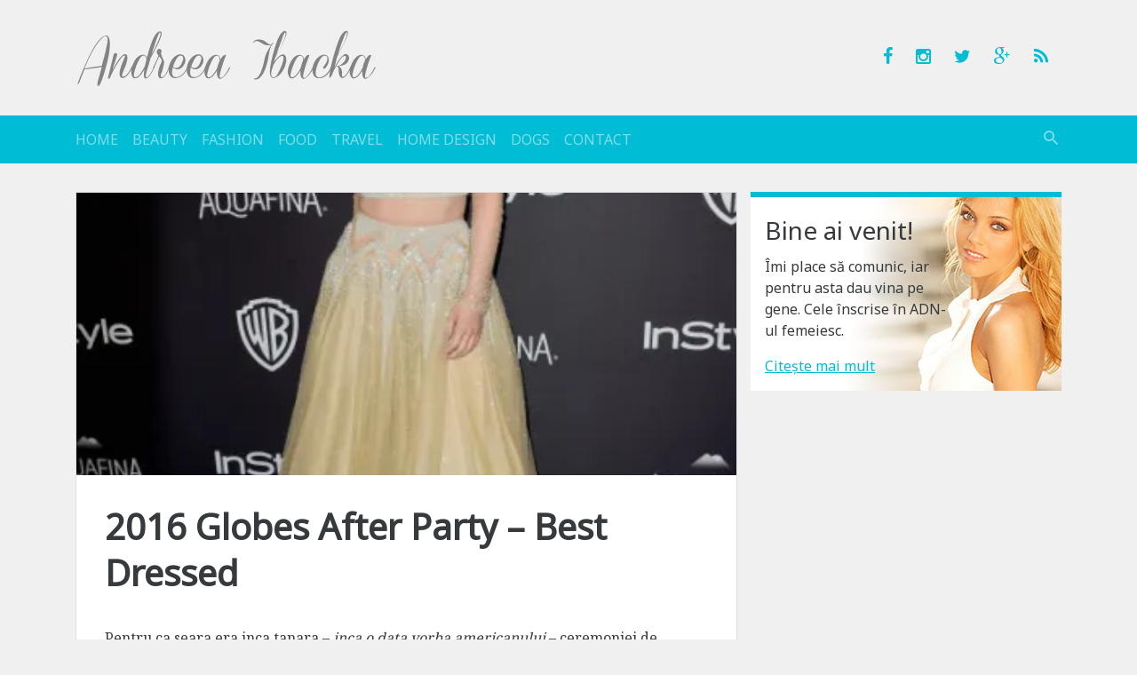

--- FILE ---
content_type: text/html; charset=UTF-8
request_url: https://andreeaibacka.ro/2016-globes-after-party-best-dressed/
body_size: 10891
content:

<!DOCTYPE html>
<html lang="en-US">
<head>
	<meta charset="UTF-8">
	<meta name="viewport" content="width=device-width, initial-scale=1, shrink-to-fit=no, user-scalable=no">
	<meta http-equiv="x-ua-compatible" content="ie=edge">

	<link rel="profile" href="https://gmpg.org/xfn/11">
	<link rel="pingback" href="https://andreeaibacka.ro/xmlrpc.php">
	<title>2016 Globes After Party &#8211; Best Dressed &#8211; Andreea Ibacka</title>
<meta name='robots' content='max-image-preview:large' />
<link rel='dns-prefetch' href='//s.w.org' />
<link rel='dns-prefetch' href='//i0.wp.com' />
<link rel="alternate" type="application/rss+xml" title="Andreea Ibacka &raquo; Feed" href="https://andreeaibacka.ro/feed/" />
<link rel="alternate" type="application/rss+xml" title="Andreea Ibacka &raquo; Comments Feed" href="https://andreeaibacka.ro/comments/feed/" />
<link rel="alternate" type="application/rss+xml" title="Andreea Ibacka &raquo; 2016 Globes After Party &#8211; Best Dressed Comments Feed" href="https://andreeaibacka.ro/2016-globes-after-party-best-dressed/feed/" />
<link rel="stylesheet" href="https://andreeaibacka.ro/?w3tc_minify=a5ff7.css" media="all" />

<style id='wp-block-library-inline-css' type='text/css'>
.has-text-align-justify{text-align:justify;}
</style>
<link rel="stylesheet" href="https://andreeaibacka.ro/?w3tc_minify=d5ca8.css" media="all" />


<style id='global-styles-inline-css' type='text/css'>
body{--wp--preset--color--black: #000000;--wp--preset--color--cyan-bluish-gray: #abb8c3;--wp--preset--color--white: #ffffff;--wp--preset--color--pale-pink: #f78da7;--wp--preset--color--vivid-red: #cf2e2e;--wp--preset--color--luminous-vivid-orange: #ff6900;--wp--preset--color--luminous-vivid-amber: #fcb900;--wp--preset--color--light-green-cyan: #7bdcb5;--wp--preset--color--vivid-green-cyan: #00d084;--wp--preset--color--pale-cyan-blue: #8ed1fc;--wp--preset--color--vivid-cyan-blue: #0693e3;--wp--preset--color--vivid-purple: #9b51e0;--wp--preset--gradient--vivid-cyan-blue-to-vivid-purple: linear-gradient(135deg,rgba(6,147,227,1) 0%,rgb(155,81,224) 100%);--wp--preset--gradient--light-green-cyan-to-vivid-green-cyan: linear-gradient(135deg,rgb(122,220,180) 0%,rgb(0,208,130) 100%);--wp--preset--gradient--luminous-vivid-amber-to-luminous-vivid-orange: linear-gradient(135deg,rgba(252,185,0,1) 0%,rgba(255,105,0,1) 100%);--wp--preset--gradient--luminous-vivid-orange-to-vivid-red: linear-gradient(135deg,rgba(255,105,0,1) 0%,rgb(207,46,46) 100%);--wp--preset--gradient--very-light-gray-to-cyan-bluish-gray: linear-gradient(135deg,rgb(238,238,238) 0%,rgb(169,184,195) 100%);--wp--preset--gradient--cool-to-warm-spectrum: linear-gradient(135deg,rgb(74,234,220) 0%,rgb(151,120,209) 20%,rgb(207,42,186) 40%,rgb(238,44,130) 60%,rgb(251,105,98) 80%,rgb(254,248,76) 100%);--wp--preset--gradient--blush-light-purple: linear-gradient(135deg,rgb(255,206,236) 0%,rgb(152,150,240) 100%);--wp--preset--gradient--blush-bordeaux: linear-gradient(135deg,rgb(254,205,165) 0%,rgb(254,45,45) 50%,rgb(107,0,62) 100%);--wp--preset--gradient--luminous-dusk: linear-gradient(135deg,rgb(255,203,112) 0%,rgb(199,81,192) 50%,rgb(65,88,208) 100%);--wp--preset--gradient--pale-ocean: linear-gradient(135deg,rgb(255,245,203) 0%,rgb(182,227,212) 50%,rgb(51,167,181) 100%);--wp--preset--gradient--electric-grass: linear-gradient(135deg,rgb(202,248,128) 0%,rgb(113,206,126) 100%);--wp--preset--gradient--midnight: linear-gradient(135deg,rgb(2,3,129) 0%,rgb(40,116,252) 100%);--wp--preset--duotone--dark-grayscale: url('#wp-duotone-dark-grayscale');--wp--preset--duotone--grayscale: url('#wp-duotone-grayscale');--wp--preset--duotone--purple-yellow: url('#wp-duotone-purple-yellow');--wp--preset--duotone--blue-red: url('#wp-duotone-blue-red');--wp--preset--duotone--midnight: url('#wp-duotone-midnight');--wp--preset--duotone--magenta-yellow: url('#wp-duotone-magenta-yellow');--wp--preset--duotone--purple-green: url('#wp-duotone-purple-green');--wp--preset--duotone--blue-orange: url('#wp-duotone-blue-orange');--wp--preset--font-size--small: 13px;--wp--preset--font-size--medium: 20px;--wp--preset--font-size--large: 36px;--wp--preset--font-size--x-large: 42px;}.has-black-color{color: var(--wp--preset--color--black) !important;}.has-cyan-bluish-gray-color{color: var(--wp--preset--color--cyan-bluish-gray) !important;}.has-white-color{color: var(--wp--preset--color--white) !important;}.has-pale-pink-color{color: var(--wp--preset--color--pale-pink) !important;}.has-vivid-red-color{color: var(--wp--preset--color--vivid-red) !important;}.has-luminous-vivid-orange-color{color: var(--wp--preset--color--luminous-vivid-orange) !important;}.has-luminous-vivid-amber-color{color: var(--wp--preset--color--luminous-vivid-amber) !important;}.has-light-green-cyan-color{color: var(--wp--preset--color--light-green-cyan) !important;}.has-vivid-green-cyan-color{color: var(--wp--preset--color--vivid-green-cyan) !important;}.has-pale-cyan-blue-color{color: var(--wp--preset--color--pale-cyan-blue) !important;}.has-vivid-cyan-blue-color{color: var(--wp--preset--color--vivid-cyan-blue) !important;}.has-vivid-purple-color{color: var(--wp--preset--color--vivid-purple) !important;}.has-black-background-color{background-color: var(--wp--preset--color--black) !important;}.has-cyan-bluish-gray-background-color{background-color: var(--wp--preset--color--cyan-bluish-gray) !important;}.has-white-background-color{background-color: var(--wp--preset--color--white) !important;}.has-pale-pink-background-color{background-color: var(--wp--preset--color--pale-pink) !important;}.has-vivid-red-background-color{background-color: var(--wp--preset--color--vivid-red) !important;}.has-luminous-vivid-orange-background-color{background-color: var(--wp--preset--color--luminous-vivid-orange) !important;}.has-luminous-vivid-amber-background-color{background-color: var(--wp--preset--color--luminous-vivid-amber) !important;}.has-light-green-cyan-background-color{background-color: var(--wp--preset--color--light-green-cyan) !important;}.has-vivid-green-cyan-background-color{background-color: var(--wp--preset--color--vivid-green-cyan) !important;}.has-pale-cyan-blue-background-color{background-color: var(--wp--preset--color--pale-cyan-blue) !important;}.has-vivid-cyan-blue-background-color{background-color: var(--wp--preset--color--vivid-cyan-blue) !important;}.has-vivid-purple-background-color{background-color: var(--wp--preset--color--vivid-purple) !important;}.has-black-border-color{border-color: var(--wp--preset--color--black) !important;}.has-cyan-bluish-gray-border-color{border-color: var(--wp--preset--color--cyan-bluish-gray) !important;}.has-white-border-color{border-color: var(--wp--preset--color--white) !important;}.has-pale-pink-border-color{border-color: var(--wp--preset--color--pale-pink) !important;}.has-vivid-red-border-color{border-color: var(--wp--preset--color--vivid-red) !important;}.has-luminous-vivid-orange-border-color{border-color: var(--wp--preset--color--luminous-vivid-orange) !important;}.has-luminous-vivid-amber-border-color{border-color: var(--wp--preset--color--luminous-vivid-amber) !important;}.has-light-green-cyan-border-color{border-color: var(--wp--preset--color--light-green-cyan) !important;}.has-vivid-green-cyan-border-color{border-color: var(--wp--preset--color--vivid-green-cyan) !important;}.has-pale-cyan-blue-border-color{border-color: var(--wp--preset--color--pale-cyan-blue) !important;}.has-vivid-cyan-blue-border-color{border-color: var(--wp--preset--color--vivid-cyan-blue) !important;}.has-vivid-purple-border-color{border-color: var(--wp--preset--color--vivid-purple) !important;}.has-vivid-cyan-blue-to-vivid-purple-gradient-background{background: var(--wp--preset--gradient--vivid-cyan-blue-to-vivid-purple) !important;}.has-light-green-cyan-to-vivid-green-cyan-gradient-background{background: var(--wp--preset--gradient--light-green-cyan-to-vivid-green-cyan) !important;}.has-luminous-vivid-amber-to-luminous-vivid-orange-gradient-background{background: var(--wp--preset--gradient--luminous-vivid-amber-to-luminous-vivid-orange) !important;}.has-luminous-vivid-orange-to-vivid-red-gradient-background{background: var(--wp--preset--gradient--luminous-vivid-orange-to-vivid-red) !important;}.has-very-light-gray-to-cyan-bluish-gray-gradient-background{background: var(--wp--preset--gradient--very-light-gray-to-cyan-bluish-gray) !important;}.has-cool-to-warm-spectrum-gradient-background{background: var(--wp--preset--gradient--cool-to-warm-spectrum) !important;}.has-blush-light-purple-gradient-background{background: var(--wp--preset--gradient--blush-light-purple) !important;}.has-blush-bordeaux-gradient-background{background: var(--wp--preset--gradient--blush-bordeaux) !important;}.has-luminous-dusk-gradient-background{background: var(--wp--preset--gradient--luminous-dusk) !important;}.has-pale-ocean-gradient-background{background: var(--wp--preset--gradient--pale-ocean) !important;}.has-electric-grass-gradient-background{background: var(--wp--preset--gradient--electric-grass) !important;}.has-midnight-gradient-background{background: var(--wp--preset--gradient--midnight) !important;}.has-small-font-size{font-size: var(--wp--preset--font-size--small) !important;}.has-medium-font-size{font-size: var(--wp--preset--font-size--medium) !important;}.has-large-font-size{font-size: var(--wp--preset--font-size--large) !important;}.has-x-large-font-size{font-size: var(--wp--preset--font-size--x-large) !important;}
</style>
<link rel="stylesheet" href="https://andreeaibacka.ro/?w3tc_minify=8bf7c.css" media="all" />


<link rel="https://api.w.org/" href="https://andreeaibacka.ro/wp-json/" /><link rel="alternate" type="application/json" href="https://andreeaibacka.ro/wp-json/wp/v2/posts/21417" /><link rel="canonical" href="https://andreeaibacka.ro/2016-globes-after-party-best-dressed/" />
<link rel='shortlink' href='https://andreeaibacka.ro/?p=21417' />
<link rel="alternate" type="application/json+oembed" href="https://andreeaibacka.ro/wp-json/oembed/1.0/embed?url=https%3A%2F%2Fandreeaibacka.ro%2F2016-globes-after-party-best-dressed%2F" />
<link rel="alternate" type="text/xml+oembed" href="https://andreeaibacka.ro/wp-json/oembed/1.0/embed?url=https%3A%2F%2Fandreeaibacka.ro%2F2016-globes-after-party-best-dressed%2F&#038;format=xml" />
	<link rel="shortcut icon" href="https://andreeaibacka.ro/wp-content/themes/andreeapatrascu.ro/assets/imgs/favicon.ico">
	<script>
		// analitycs api
		(function(i,s,o,g,r,a,m){i['GoogleAnalyticsObject']=r;i[r]=i[r]||function(){
		(i[r].q=i[r].q||[]).push(arguments)},i[r].l=1*new Date();a=s.createElement(o),
		m=s.getElementsByTagName(o)[0];a.async=1;a.src=g;m.parentNode.insertBefore(a,m)
		})(window,document,'script','//www.google-analytics.com/analytics.js','ga');
		ga('create', 'UA-10581153-2', 'auto');
		ga('send', 'pageview');
	</script>
</head>

<body class="post-template-default single single-post postid-21417 single-format-standard">

<a href="#content" class="sr-only sr-only-focusable">Sari la conținut</a>

<header class="site-header container hidden-md-down" role="banner">

			<div class="site-title"><a href="https://andreeaibacka.ro/" rel="home" class="navbar-brand">Andreea Ibacka</a></div>
			<p class="site-description">blog oficial</p>
	
	<ul class="list-inline site-social">
		<li class="list-inline-item"><a href="https://www.facebook.com/AndreeaIbacka" target="_blank" rel="nofollow external"><i class="icon-facebook"></i></a></li>
		<li class="list-inline-item"><a href="https://www.instagram.com/andreeaibacka/" target="_blank" rel="nofollow external"><i class="icon-instagram"></i></a></li>
		<li class="list-inline-item"><a href="https://twitter.com/andreeapatrascu" target="_blank" rel="nofollow external"><i class="icon-twitter"></i></a></li>
		<li class="list-inline-item"><a href="https://plus.google.com/u/0/100993628169320326812/" target="_blank" rel="nofollow external"><i class="icon-google-plus"></i></a></li>
		<li class="list-inline-item"><a href="https://andreeaibacka.ro/feed/rss/" target="_blank"><i class="icon-feed"></i></a></li>
	</ul>

</header>

<nav class="site-nav navbar navbar-dark navbar-sticky-top bg-primary sticky"><div class="container">

	<div class="hidden-md-up clearfix">
		<button class="navbar-toggler float-xs-left" type="button" data-toggle="collapse" data-target="#collapsing-navbar"><i class="icon-menu"></i></button>
		<button class="navbar-toggler float-xs-right" type="button" data-toggle="collapse" data-target="#collapsing-search"><i class="icon-search"></i></button>
		<a href="https://andreeaibacka.ro/" rel="home" class="navbar-brand d-block mx-auto">Andreea Ibacka</a>
	</div>

	<div class="collapse collapse-navbar navbar-toggleable-sm" id="collapsing-navbar">
		<a href="https://andreeaibacka.ro/" rel="home" class="navbar-brand hidden-sm-down hidden-lg-up">Andreea Ibacka</a>
		<ul id="menu-main" class="nav navbar-nav"><li id="menu-item-20296" class="menu-item menu-item-type-custom menu-item-object-custom menu-item-home nav-item menu-item-20296"><a title="Home" href="https://andreeaibacka.ro/" class="nav-link">Home</a></li>
<li id="menu-item-20643" class="menu-item menu-item-type-taxonomy menu-item-object-category nav-item menu-item-20643"><a title="Beauty" href="https://andreeaibacka.ro/category/frumusete/" class="nav-link">Beauty</a></li>
<li id="menu-item-20642" class="menu-item menu-item-type-taxonomy menu-item-object-category current-post-ancestor current-menu-parent current-post-parent nav-item menu-item-20642"><a title="Fashion" href="https://andreeaibacka.ro/category/fashion/" class="nav-link">Fashion</a></li>
<li id="menu-item-20644" class="menu-item menu-item-type-taxonomy menu-item-object-category nav-item menu-item-20644"><a title="Food" href="https://andreeaibacka.ro/category/mancare/" class="nav-link">Food</a></li>
<li id="menu-item-20645" class="menu-item menu-item-type-taxonomy menu-item-object-category nav-item menu-item-20645"><a title="Travel" href="https://andreeaibacka.ro/category/calatorii/" class="nav-link">Travel</a></li>
<li id="menu-item-23471" class="menu-item menu-item-type-taxonomy menu-item-object-category nav-item menu-item-23471"><a title="Home Design" href="https://andreeaibacka.ro/category/design-interior/" class="nav-link">Home Design</a></li>
<li id="menu-item-23472" class="menu-item menu-item-type-taxonomy menu-item-object-category nav-item menu-item-23472"><a title="Dogs" href="https://andreeaibacka.ro/category/caini/" class="nav-link">Dogs</a></li>
<li id="menu-item-20298" class="menu-item menu-item-type-post_type menu-item-object-page nav-item menu-item-20298"><a title="Contact" href="https://andreeaibacka.ro/contact/" class="nav-link">Contact</a></li>
</ul>		<div class="nav navbar-nav float-sm-right hidden-sm-down">
			<button type="button" class="btn btn-link nav-item nav-link nav-link-search" data-toggle="collapse" data-target="#collapsing-search"><i class="icon-search"></i></button>
		</div>
	</div>

	<div class="collapse collapse-search" id="collapsing-search">
		<form action="https://andreeaibacka.ro/" method="get" role="search" class="form-Search">
			<div class="input-group input-group-lg">
				<input type="text" name="s" value="" placeholder="caută aici..." class="form-control">
				<span class="input-group-btn">
					<button type="button" class="btn btn-link" data-toggle="collapse" data-target="#collapsing-search"><i class="icon-close"></i></button>
				</span>
			</div>
		</form>
	</div>

</div></nav>
<div id="content" class="site-wrap container" tabindex="-1">

	
	<div class="row">

	<main class="site-content col-lg-8" role="main">
<article id="post-21417" class="card post-21417 post type-post status-publish format-standard has-post-thumbnail hentry category-fashion tag-2016-globes-after-party tag-best-dressed-2016-globes-after-party tag-cele-mai-frumoase-rochii-globurile-de-aur-2016-after-party tag-globurile-de-aur-2016 tag-golden-globes-2016">

	<div class="card-img-top">
		<figure class="img-responsive"><img width="411" height="600" src="https://i0.wp.com/andreeaibacka.ro/wp-content/uploads/2016/01/Kylie-Jenner-2016-Globes-After-Party.jpg?fit=411%2C600&amp;ssl=1" class="attachment-800x600 size-800x600 wp-post-image" alt="" /></figure>
	</div>
	<div class="card-block">

		<header class="entry-header">
			<h1 class="card-title entry-title">2016 Globes After Party &#8211; Best Dressed</h1>		</header>

		<div class="card-text entry-content"><p>Pentru ca seara era inca tanara &#8211; <em>inca o data vorba americanului</em> &#8211; ceremoniei de decernare a Globurilor de Aur i-a urmat petrecerea de pomina organizata in parteneriatul InStyle &#8211; Warner Bros.</p>
<p>Eveniment cu ocazia caruia cele mai dichisite dintre dive si-au putut etala alte tinute una si una.</p>
<ul>
<li><strong>Selena Gomez</strong></li>
</ul>
<p>Aparitiile ei din ultimele luni sunt deopotriva ireprosabile si seducatoare.</p>
<p>O prezenta diafana, intr-o rochie ai carei umeri goi par a fi elementul cheie&#8230; bine accesorizata cu cerceii si inelul cu smarald.</p>
<p><img loading="lazy" class="aligncenter size-full wp-image-21418" src="https://i0.wp.com/andreeapatrascu.ro/wp-content/uploads/2016/01/Selena-Gomez-2016-Globes-After-Party.jpg?resize=480%2C706" alt="Selena Gomez - 2016 Globes After Party" width="480" height="706" data-recalc-dims="1" /></p>
<ul>
<li><strong>Kylie Jenner</strong></li>
</ul>
<p>O prezenta stralucitoare, incrustata cu milioane de <em>swarovski, </em>indrazneata prin combinatia de <em>crop top</em> si fusta, dar si prin transparentele care lasa imaginatia sa zburde.</p>
<p>Un <em>look</em> frumos completat de machiajul in nuante de <em>nude</em> &#8211; bronz si de cocul simplu de balerina.</p>
<p><img loading="lazy" class="aligncenter size-full wp-image-21421" src="https://i0.wp.com/andreeapatrascu.ro/wp-content/uploads/2016/01/Kylie-Jenner-2016-Globes-After-Party.jpg?resize=480%2C700" alt="Kylie Jenner - 2016 Globes After Party" width="480" height="700" data-recalc-dims="1" /></p>
<p><span id="more-21417"></span></p>
<ul>
<li><strong>Lea Michele</strong></li>
</ul>
<p>Jocul interesant de culori din partea superioara a rochie o fac pe aceasta sa mai castige cateva puncte la impresia artistica.</p>
<p>Imi plac si bijuteriile, cu toate ca personal as fi renuntat la inele.</p>
<p><img loading="lazy" class="aligncenter size-full wp-image-21419" src="https://i0.wp.com/andreeapatrascu.ro/wp-content/uploads/2016/01/Lea-Michele-2016-Globes-After-Party.jpg?resize=480%2C720" alt="Lea Michele 2016 Globes After Party" width="480" height="720" data-recalc-dims="1" /></p>
<ul>
<li><strong>Kourtney Kardashian</strong></li>
</ul>
<p>Rochia este o bijuterie in sine, al carui slit frontal este cat se poate de <em>sexy</em>.</p>
<p>Iar acesti <em>stiletto</em> care lungesc piciorul sunt geniali!</p>
<p>Cat despre forma cuminte a decolteului&#8230; face ca aparitia lui Kourtney sa fie cu atat mai stilata.</p>
<p><img loading="lazy" class="aligncenter size-full wp-image-21420" src="https://i0.wp.com/andreeapatrascu.ro/wp-content/uploads/2016/01/Kourtney-Kardashian-2016-Globes-After-Party.jpg?resize=480%2C683" alt="Kourtney Kardashian 2016 Globes After Party" width="480" height="683" data-recalc-dims="1" /></p>
<p>Foto: <strong><a href="http://www.harpersbazaar.com/celebrity/red-carpet-dresses/g6690/golden-globes-2016-parties/" target="_blank">Harper&#8217;s Bazzar</a></strong>.</p>
<ul class="list-inline list-social">
		<li class="list-inline-item"><div class="btn btn-social btn-facebook" role="button">Share pe Facebook</div></li>
		<li class="list-inline-item"><div class="btn btn-social btn-google-plus" role="button">Google+</div></li>
		<li class="list-inline-item"><div data-txt="2016 Globes After Party &#8211; Best Dressed" class="btn btn-social btn-twitter" role="button">Twitter</div></li>
	</ul></div>

	</div>

	<footer class="card-footer text-muted entry-footer">
		
	<ul class="list-inline">

		<li class="list-inline-item"><i class="icon-timer"></i> <time datetime="2016-01-11T16:19:24+02:00">11.01.2016</time></li>

		<li class="list-inline-item"><i class="icon-folder"></i> <a href="https://andreeaibacka.ro/category/fashion/" rel="category tag">Fashion</a></li>
					<li class="list-inline-item"><i class="icon-comment"></i> <a href="https://andreeaibacka.ro/2016-globes-after-party-best-dressed/#comments">3 comentarii</a></li>
		
	</ul>

	<ul class="list-inline"><li class="list-inline-item"><a href="https://andreeaibacka.ro/tag/2016-globes-after-party/" rel="tag">2016 Globes After Party</a></li><li class="list-inline-item"><a href="https://andreeaibacka.ro/tag/best-dressed-2016-globes-after-party/" rel="tag">best dressed 2016 Globes After Party</a></li><li class="list-inline-item"><a href="https://andreeaibacka.ro/tag/cele-mai-frumoase-rochii-globurile-de-aur-2016-after-party/" rel="tag">cele mai frumoase rochii Globurile de Aur 2016 After Party</a></li><li class="list-inline-item"><a href="https://andreeaibacka.ro/tag/globurile-de-aur-2016/" rel="tag">Globurile de Aur 2016</a></li><li class="list-inline-item"><a href="https://andreeaibacka.ro/tag/golden-globes-2016/" rel="tag">Golden Globes 2016</a></li></ul>
	</footer>

</article><div class='yarpp yarpp-related yarpp-related-website yarpp-template-yarpp-template-andreeapatrascu.ro_'>
<!-- YARPP List -->
<h3>Related posts:</h3><ol>
<li><a href="https://andreeaibacka.ro/golden-globes-2016-best-dressed-on-the-red-carpet/" rel="bookmark" title="Golden Globes 2016 &#8211; Best dressed on the Red Carpet">Golden Globes 2016 &#8211; Best dressed on the Red Carpet</a></li>
<li><a href="https://andreeaibacka.ro/golden-globes-2016-red-carpet/" rel="bookmark" title="Golden Globes 2016 &#8211; Red Carpet">Golden Globes 2016 &#8211; Red Carpet</a></li>
</ol>
</div>




<div id="comments" class="comments-area card">



	
		<div class="card-header">3 comentarii despre "2016 Globes After Party &#8211; Best Dressed"</div>

		<div class="card-block">

			
			<ol class="comment-list">		<li id="comment-146936" class="comment even thread-even depth-1 parent">
			<article id="div-comment-146936" class="comment-body">
				<footer class="comment-meta">
					<div class="comment-author vcard">
						<img alt='' src='https://secure.gravatar.com/avatar/d07de758cfdb16138caf48fa7f8e6581?s=56&#038;d=mm&#038;r=g' srcset='https://secure.gravatar.com/avatar/d07de758cfdb16138caf48fa7f8e6581?s=112&#038;d=mm&#038;r=g 2x' class='avatar avatar-56 photo' height='56' width='56' loading='lazy'/>						<b class="fn"><a href='http://toodear.ro' rel='external nofollow ugc' class='url'>Teodora</a></b> <span class="says">says:</span>					</div><!-- .comment-author -->

					<div class="comment-metadata">
						<a href="https://andreeaibacka.ro/2016-globes-after-party-best-dressed/#comment-146936"><time datetime="2016-01-12T14:12:32+02:00">12.01.2016 at 14:12</time></a>					</div><!-- .comment-metadata -->

									</footer><!-- .comment-meta -->

				<div class="comment-content">
					<p>Tot Jennifer Lopez mi-a placut mult si la after party.<br />
<a href="http://www.dailymail.co.uk/tvshowbiz/article-3393538/Jennifer-Lopez-oozes-sophistication-Gloden-Globes-party.html" rel="nofollow ugc">http://www.dailymail.co.uk/tvshowbiz/article-3393538/Jennifer-Lopez-oozes-sophistication-Gloden-Globes-party.html</a></p>
				</div><!-- .comment-content -->

				<div class="reply"><a rel='nofollow' class='comment-reply-link' href='https://andreeaibacka.ro/2016-globes-after-party-best-dressed/?replytocom=146936#respond' data-commentid="146936" data-postid="21417" data-belowelement="div-comment-146936" data-respondelement="respond" data-replyto="Reply to Teodora" aria-label='Reply to Teodora'>Reply</a></div>			</article><!-- .comment-body -->
		<ol class="children">
		<li id="comment-146937" class="comment byuser comment-author-ardei bypostauthor odd alt depth-2">
			<article id="div-comment-146937" class="comment-body">
				<footer class="comment-meta">
					<div class="comment-author vcard">
						<img alt='' src='https://secure.gravatar.com/avatar/37546177b2a440cd753d3c79ed5b32d2?s=56&#038;d=mm&#038;r=g' srcset='https://secure.gravatar.com/avatar/37546177b2a440cd753d3c79ed5b32d2?s=112&#038;d=mm&#038;r=g 2x' class='avatar avatar-56 photo' height='56' width='56' loading='lazy'/>						<b class="fn"><a href='http://andreeapatrascu.ro' rel='external nofollow ugc' class='url'>Andreea Ibacka</a></b> <span class="says">says:</span>					</div><!-- .comment-author -->

					<div class="comment-metadata">
						<a href="https://andreeaibacka.ro/2016-globes-after-party-best-dressed/#comment-146937"><time datetime="2016-01-12T14:29:46+02:00">12.01.2016 at 14:29</time></a>					</div><!-- .comment-metadata -->

									</footer><!-- .comment-meta -->

				<div class="comment-content">
					<p>Da, femeia asta e senzationala.</p>
				</div><!-- .comment-content -->

							</article><!-- .comment-body -->
		</li><!-- #comment-## -->
</ol><!-- .children -->
</li><!-- #comment-## -->
		<li id="comment-155688" class="pingback even thread-odd thread-alt depth-1">
			<div class="comment-body">
				Pingback: <a href='http://andreeapatrascu.ro/golden-globes-2017-best-dressed-live-blogging/' rel='external nofollow ugc' class='url'>Golden Globes 2017 &#8211; Best Dressed. Live Blogging&#8230; &#8211; Andreea Ibacka</a> 			</div>
		</li><!-- #comment-## -->
</ol>

			
		</div>

	


	


	<div class="card-block">	<div id="respond" class="comment-respond">
		<h3 id="reply-title" class="comment-reply-title">Trimite comentariul tău <small><a rel="nofollow" id="cancel-comment-reply-link" href="/2016-globes-after-party-best-dressed/#respond" style="display:none;"><i class="icon-close"></i></a></small></h3><form action="https://andreeaibacka.ro/wp-comments-post.php" method="post" id="commentform" class="comment-form" novalidate><p class="comment-notes"><span id="email-notes">Your email address will not be published.</span> <span class="required-field-message" aria-hidden="true">Required fields are marked <span class="required" aria-hidden="true">*</span></span></p><p class="comment-form-comment"><label for="comment">Comment <span class="required" aria-hidden="true">*</span></label> <textarea id="comment" name="comment" cols="45" rows="8" maxlength="65525" required></textarea></p><p class="comment-form-author"><label for="author">Name <span class="required" aria-hidden="true">*</span></label> <input id="author" name="author" type="text" value="" size="30" maxlength="245" required /></p>
<p class="comment-form-email"><label for="email">Email <span class="required" aria-hidden="true">*</span></label> <input id="email" name="email" type="email" value="" size="30" maxlength="100" aria-describedby="email-notes" required /></p>
<p class="comment-form-url"><label for="url">Website</label> <input id="url" name="url" type="url" value="" size="30" maxlength="200" /></p>
<p class="form-submit"><input name="submit" type="submit" id="submit" class="submit" value="Trimite comentariul" /> <input type='hidden' name='comment_post_ID' value='21417' id='comment_post_ID' />
<input type='hidden' name='comment_parent' id='comment_parent' value='0' />
</p><p style="display: none;"><input type="hidden" id="akismet_comment_nonce" name="akismet_comment_nonce" value="92583d074c" /></p><p style="display: none !important;" class="akismet-fields-container" data-prefix="ak_"><label>&#916;<textarea name="ak_hp_textarea" cols="45" rows="8" maxlength="100"></textarea></label><input type="hidden" id="ak_js_1" name="ak_js" value="61"/><script>document.getElementById( "ak_js_1" ).setAttribute( "value", ( new Date() ).getTime() );</script></p></form>	</div><!-- #respond -->
	</div>


</div></main>

	
<aside class="site-sidebar col-lg-4" role="complementary"><section id="welcome-2" class="widget widget_welcome"><header class="widget-title">Bine ai venit!</header>
			<p>Îmi place să comunic, iar pentru asta dau vina pe gene. Cele înscrise în ADN-ul femeiesc.</p>

			<a href="https://andreeaibacka.ro/despre-mine/">Citește mai mult</a></section><section id="text-2" class="widget widget_text">			<div class="textwidget"><div class="fb-page" data-href="https://www.facebook.com/AndreeaIbacka" data-small-header="false" data-adapt-container-width="true" data-hide-cover="false" data-show-facepile="true" data-show-posts="false"><div class="fb-xfbml-parse-ignore"><blockquote cite="https://www.facebook.com/AndreeaIbacka"><a href="https://www.facebook.com/AndreeaIbacka">Andreea Ibacka</a></blockquote></div></div></div>
		</section><section id="text-3" class="widget widget_text">			<div class="textwidget"><img src="https://i0.wp.com/andreeaibacka.ro/ads/300x300-badge-avon-2016.jpg" alt="Best Beauty Blog 2016" data-recalc-dims="1">

<hr>

<a href="http://www.runningmag.ro/" target="_blank" title="runningmag.ro" rel="external noopener"><img src="https://i0.wp.com/andreeaibacka.ro/ads/300x250-runningmag.ro-26012018.png" alt="runningmag.ro" data-recalc-dims="1"></a>

<hr>

<a href="http://www.zambetsisuflet.ro/doneaza/sustine-actiunile-noastre-redirectionand-o-parte-din-impozit-este-usor-gratis-si-eficient/" target="_blank" title="zambetsisuflet.ro" rel="external noopener"><img src="https://i0.wp.com/andreeaibacka.ro/ads/125x125-zambetsisuflet.ro.gif" alt="zambet si suflet" data-recalc-dims="1"></a>

<hr>

<a href="http://www.laptopz.ro/" target="_blank" rel="noopener"><img src="https://i0.wp.com/andreeaibacka.ro/ads/300x240-laptopz.png" alt="laptopz" data-recalc-dims="1"></a></div>
		</section><section id="latest-2" class="widget widget-latest visible-md visible-lg">				<header class="widget-title">Articole recente</header>				<ul class="list-articles">
					<li>
													<figure class="img-responsive"><a href="https://andreeaibacka.ro/4-jocuri-pentru-prescolari-cu-animale-de-plus/" class="img-responsive-item"><img width="400" height="600" src="https://i0.wp.com/andreeaibacka.ro/wp-content/uploads/2023/09/Andreea-Ibacka-animale-exotice-Penny-06.jpg?fit=400%2C600&amp;ssl=1" class="attachment-800x600 size-800x600 wp-post-image" alt="" loading="lazy" srcset="https://i0.wp.com/andreeaibacka.ro/wp-content/uploads/2023/09/Andreea-Ibacka-animale-exotice-Penny-06.jpg?w=709&amp;ssl=1 709w, https://i0.wp.com/andreeaibacka.ro/wp-content/uploads/2023/09/Andreea-Ibacka-animale-exotice-Penny-06.jpg?resize=664%2C996&amp;ssl=1 664w, https://i0.wp.com/andreeaibacka.ro/wp-content/uploads/2023/09/Andreea-Ibacka-animale-exotice-Penny-06.jpg?resize=683%2C1024&amp;ssl=1 683w" sizes="(max-width: 400px) 100vw, 400px" /></a></figure>
												<div class="entry-title"><a href="https://andreeaibacka.ro/4-jocuri-pentru-prescolari-cu-animale-de-plus/" title="4 jocuri pentru preșcolari cu animale de pluș.">4 jocuri pentru preșcolari cu animale de pluș.</a></div>
					</li><li>
													<figure class="img-responsive"><a href="https://andreeaibacka.ro/lunch-with-a-view/" class="img-responsive-item"><img width="397" height="264" src="https://i0.wp.com/andreeaibacka.ro/wp-content/uploads/2023/03/Captură-de-ecran-din-2023-03-21-la-20.58.17.png?fit=397%2C264&amp;ssl=1" class="attachment-800x600 size-800x600 wp-post-image" alt="" loading="lazy" /></a></figure>
												<div class="entry-title"><a href="https://andreeaibacka.ro/lunch-with-a-view/" title="Lunch with a view!">Lunch with a view!</a></div>
					</li><li>
													<figure class="img-responsive"><a href="https://andreeaibacka.ro/puterea-prieteniei/" class="img-responsive-item"><img width="397" height="311" src="https://i0.wp.com/andreeaibacka.ro/wp-content/uploads/2023/03/Captură-de-ecran-din-2023-03-21-la-22.25.57.png?fit=397%2C311&amp;ssl=1" class="attachment-800x600 size-800x600 wp-post-image" alt="" loading="lazy" /></a></figure>
												<div class="entry-title"><a href="https://andreeaibacka.ro/puterea-prieteniei/" title="Puterea prieteniei.">Puterea prieteniei.</a></div>
					</li>				</ul>
			</section><section id="archives-5" class="widget widget_archive"><header class="widget-title">Archives</header>		<label class="screen-reader-text" for="archives-dropdown-5">Archives</label>
		<select id="archives-dropdown-5" name="archive-dropdown">
			
			<option value="">Select Month</option>
				<option value='https://andreeaibacka.ro/2023/09/'> September 2023 </option>
	<option value='https://andreeaibacka.ro/2023/03/'> March 2023 </option>
	<option value='https://andreeaibacka.ro/2023/02/'> February 2023 </option>
	<option value='https://andreeaibacka.ro/2022/05/'> May 2022 </option>
	<option value='https://andreeaibacka.ro/2022/04/'> April 2022 </option>
	<option value='https://andreeaibacka.ro/2022/02/'> February 2022 </option>
	<option value='https://andreeaibacka.ro/2022/01/'> January 2022 </option>
	<option value='https://andreeaibacka.ro/2021/12/'> December 2021 </option>
	<option value='https://andreeaibacka.ro/2021/11/'> November 2021 </option>
	<option value='https://andreeaibacka.ro/2021/02/'> February 2021 </option>
	<option value='https://andreeaibacka.ro/2020/12/'> December 2020 </option>
	<option value='https://andreeaibacka.ro/2020/11/'> November 2020 </option>
	<option value='https://andreeaibacka.ro/2020/09/'> September 2020 </option>
	<option value='https://andreeaibacka.ro/2020/08/'> August 2020 </option>
	<option value='https://andreeaibacka.ro/2020/07/'> July 2020 </option>
	<option value='https://andreeaibacka.ro/2020/06/'> June 2020 </option>
	<option value='https://andreeaibacka.ro/2020/05/'> May 2020 </option>
	<option value='https://andreeaibacka.ro/2020/03/'> March 2020 </option>
	<option value='https://andreeaibacka.ro/2020/02/'> February 2020 </option>
	<option value='https://andreeaibacka.ro/2020/01/'> January 2020 </option>
	<option value='https://andreeaibacka.ro/2019/12/'> December 2019 </option>
	<option value='https://andreeaibacka.ro/2019/11/'> November 2019 </option>
	<option value='https://andreeaibacka.ro/2019/10/'> October 2019 </option>
	<option value='https://andreeaibacka.ro/2019/08/'> August 2019 </option>
	<option value='https://andreeaibacka.ro/2019/07/'> July 2019 </option>
	<option value='https://andreeaibacka.ro/2019/06/'> June 2019 </option>
	<option value='https://andreeaibacka.ro/2019/05/'> May 2019 </option>
	<option value='https://andreeaibacka.ro/2019/04/'> April 2019 </option>
	<option value='https://andreeaibacka.ro/2019/03/'> March 2019 </option>
	<option value='https://andreeaibacka.ro/2019/02/'> February 2019 </option>
	<option value='https://andreeaibacka.ro/2019/01/'> January 2019 </option>
	<option value='https://andreeaibacka.ro/2018/12/'> December 2018 </option>
	<option value='https://andreeaibacka.ro/2018/11/'> November 2018 </option>
	<option value='https://andreeaibacka.ro/2018/10/'> October 2018 </option>
	<option value='https://andreeaibacka.ro/2018/09/'> September 2018 </option>
	<option value='https://andreeaibacka.ro/2018/08/'> August 2018 </option>
	<option value='https://andreeaibacka.ro/2018/07/'> July 2018 </option>
	<option value='https://andreeaibacka.ro/2018/06/'> June 2018 </option>
	<option value='https://andreeaibacka.ro/2018/03/'> March 2018 </option>
	<option value='https://andreeaibacka.ro/2018/02/'> February 2018 </option>
	<option value='https://andreeaibacka.ro/2018/01/'> January 2018 </option>
	<option value='https://andreeaibacka.ro/2017/12/'> December 2017 </option>
	<option value='https://andreeaibacka.ro/2017/11/'> November 2017 </option>
	<option value='https://andreeaibacka.ro/2017/10/'> October 2017 </option>
	<option value='https://andreeaibacka.ro/2017/09/'> September 2017 </option>
	<option value='https://andreeaibacka.ro/2017/08/'> August 2017 </option>
	<option value='https://andreeaibacka.ro/2017/07/'> July 2017 </option>
	<option value='https://andreeaibacka.ro/2017/06/'> June 2017 </option>
	<option value='https://andreeaibacka.ro/2017/05/'> May 2017 </option>
	<option value='https://andreeaibacka.ro/2017/04/'> April 2017 </option>
	<option value='https://andreeaibacka.ro/2017/03/'> March 2017 </option>
	<option value='https://andreeaibacka.ro/2017/02/'> February 2017 </option>
	<option value='https://andreeaibacka.ro/2017/01/'> January 2017 </option>
	<option value='https://andreeaibacka.ro/2016/12/'> December 2016 </option>
	<option value='https://andreeaibacka.ro/2016/11/'> November 2016 </option>
	<option value='https://andreeaibacka.ro/2016/10/'> October 2016 </option>
	<option value='https://andreeaibacka.ro/2016/09/'> September 2016 </option>
	<option value='https://andreeaibacka.ro/2016/08/'> August 2016 </option>
	<option value='https://andreeaibacka.ro/2016/07/'> July 2016 </option>
	<option value='https://andreeaibacka.ro/2016/06/'> June 2016 </option>
	<option value='https://andreeaibacka.ro/2016/05/'> May 2016 </option>
	<option value='https://andreeaibacka.ro/2016/04/'> April 2016 </option>
	<option value='https://andreeaibacka.ro/2016/03/'> March 2016 </option>
	<option value='https://andreeaibacka.ro/2016/02/'> February 2016 </option>
	<option value='https://andreeaibacka.ro/2016/01/'> January 2016 </option>
	<option value='https://andreeaibacka.ro/2015/12/'> December 2015 </option>
	<option value='https://andreeaibacka.ro/2015/11/'> November 2015 </option>
	<option value='https://andreeaibacka.ro/2015/10/'> October 2015 </option>
	<option value='https://andreeaibacka.ro/2015/09/'> September 2015 </option>
	<option value='https://andreeaibacka.ro/2015/08/'> August 2015 </option>
	<option value='https://andreeaibacka.ro/2015/07/'> July 2015 </option>
	<option value='https://andreeaibacka.ro/2015/06/'> June 2015 </option>
	<option value='https://andreeaibacka.ro/2015/05/'> May 2015 </option>
	<option value='https://andreeaibacka.ro/2015/04/'> April 2015 </option>
	<option value='https://andreeaibacka.ro/2015/03/'> March 2015 </option>
	<option value='https://andreeaibacka.ro/2015/02/'> February 2015 </option>
	<option value='https://andreeaibacka.ro/2015/01/'> January 2015 </option>
	<option value='https://andreeaibacka.ro/2014/12/'> December 2014 </option>
	<option value='https://andreeaibacka.ro/2014/11/'> November 2014 </option>
	<option value='https://andreeaibacka.ro/2014/10/'> October 2014 </option>
	<option value='https://andreeaibacka.ro/2014/09/'> September 2014 </option>
	<option value='https://andreeaibacka.ro/2014/08/'> August 2014 </option>
	<option value='https://andreeaibacka.ro/2014/07/'> July 2014 </option>
	<option value='https://andreeaibacka.ro/2014/06/'> June 2014 </option>
	<option value='https://andreeaibacka.ro/2014/05/'> May 2014 </option>
	<option value='https://andreeaibacka.ro/2014/04/'> April 2014 </option>
	<option value='https://andreeaibacka.ro/2014/03/'> March 2014 </option>
	<option value='https://andreeaibacka.ro/2014/02/'> February 2014 </option>
	<option value='https://andreeaibacka.ro/2014/01/'> January 2014 </option>
	<option value='https://andreeaibacka.ro/2013/12/'> December 2013 </option>
	<option value='https://andreeaibacka.ro/2013/11/'> November 2013 </option>
	<option value='https://andreeaibacka.ro/2013/10/'> October 2013 </option>
	<option value='https://andreeaibacka.ro/2013/09/'> September 2013 </option>
	<option value='https://andreeaibacka.ro/2013/08/'> August 2013 </option>
	<option value='https://andreeaibacka.ro/2013/07/'> July 2013 </option>
	<option value='https://andreeaibacka.ro/2013/06/'> June 2013 </option>
	<option value='https://andreeaibacka.ro/2013/05/'> May 2013 </option>
	<option value='https://andreeaibacka.ro/2013/04/'> April 2013 </option>
	<option value='https://andreeaibacka.ro/2013/03/'> March 2013 </option>
	<option value='https://andreeaibacka.ro/2013/02/'> February 2013 </option>
	<option value='https://andreeaibacka.ro/2013/01/'> January 2013 </option>
	<option value='https://andreeaibacka.ro/2012/12/'> December 2012 </option>
	<option value='https://andreeaibacka.ro/2012/11/'> November 2012 </option>
	<option value='https://andreeaibacka.ro/2012/10/'> October 2012 </option>
	<option value='https://andreeaibacka.ro/2012/09/'> September 2012 </option>
	<option value='https://andreeaibacka.ro/2012/08/'> August 2012 </option>
	<option value='https://andreeaibacka.ro/2012/07/'> July 2012 </option>
	<option value='https://andreeaibacka.ro/2012/06/'> June 2012 </option>
	<option value='https://andreeaibacka.ro/2012/05/'> May 2012 </option>
	<option value='https://andreeaibacka.ro/2012/04/'> April 2012 </option>
	<option value='https://andreeaibacka.ro/2012/03/'> March 2012 </option>
	<option value='https://andreeaibacka.ro/2012/02/'> February 2012 </option>
	<option value='https://andreeaibacka.ro/2012/01/'> January 2012 </option>
	<option value='https://andreeaibacka.ro/2011/12/'> December 2011 </option>
	<option value='https://andreeaibacka.ro/2011/11/'> November 2011 </option>
	<option value='https://andreeaibacka.ro/2011/10/'> October 2011 </option>
	<option value='https://andreeaibacka.ro/2011/09/'> September 2011 </option>
	<option value='https://andreeaibacka.ro/2011/08/'> August 2011 </option>
	<option value='https://andreeaibacka.ro/2011/07/'> July 2011 </option>
	<option value='https://andreeaibacka.ro/2011/06/'> June 2011 </option>
	<option value='https://andreeaibacka.ro/2011/05/'> May 2011 </option>
	<option value='https://andreeaibacka.ro/2011/04/'> April 2011 </option>
	<option value='https://andreeaibacka.ro/2011/03/'> March 2011 </option>
	<option value='https://andreeaibacka.ro/2011/02/'> February 2011 </option>
	<option value='https://andreeaibacka.ro/2011/01/'> January 2011 </option>
	<option value='https://andreeaibacka.ro/2010/12/'> December 2010 </option>
	<option value='https://andreeaibacka.ro/2010/11/'> November 2010 </option>
	<option value='https://andreeaibacka.ro/2010/10/'> October 2010 </option>
	<option value='https://andreeaibacka.ro/2010/09/'> September 2010 </option>
	<option value='https://andreeaibacka.ro/2010/08/'> August 2010 </option>
	<option value='https://andreeaibacka.ro/2010/07/'> July 2010 </option>
	<option value='https://andreeaibacka.ro/2010/06/'> June 2010 </option>
	<option value='https://andreeaibacka.ro/2010/05/'> May 2010 </option>

		</select>

<script type="text/javascript">
/* <![CDATA[ */
(function() {
	var dropdown = document.getElementById( "archives-dropdown-5" );
	function onSelectChange() {
		if ( dropdown.options[ dropdown.selectedIndex ].value !== '' ) {
			document.location.href = this.options[ this.selectedIndex ].value;
		}
	}
	dropdown.onchange = onSelectChange;
})();
/* ]]> */
</script>
			</section><section id="tag_cloud-2" class="widget widget_tag_cloud"><header class="widget-title">Categories</header><div class="tagcloud"><a href="https://andreeaibacka.ro/category/animale/" class="tag-cloud-link tag-link-1582 tag-link-position-1" style="font-size: 9.6746411483254pt;" aria-label="Animale (6 items)">Animale</a>
<a href="https://andreeaibacka.ro/category/bijuterii/" class="tag-cloud-link tag-link-1296 tag-link-position-2" style="font-size: 8pt;" aria-label="Bijuterii (3 items)">Bijuterii</a>
<a href="https://andreeaibacka.ro/category/calatorii/" class="tag-cloud-link tag-link-91 tag-link-position-3" style="font-size: 15.435406698565pt;" aria-label="Calatorii (50 items)">Calatorii</a>
<a href="https://andreeaibacka.ro/category/caritate/" class="tag-cloud-link tag-link-1179 tag-link-position-4" style="font-size: 10.679425837321pt;" aria-label="Caritate (9 items)">Caritate</a>
<a href="https://andreeaibacka.ro/category/casa-ibacka/" class="tag-cloud-link tag-link-2231 tag-link-position-5" style="font-size: 12.019138755981pt;" aria-label="Casa Ibacka (15 items)">Casa Ibacka</a>
<a href="https://andreeaibacka.ro/category/concurs-2/" class="tag-cloud-link tag-link-1433 tag-link-position-6" style="font-size: 14.430622009569pt;" aria-label="Concurs (35 items)">Concurs</a>
<a href="https://andreeaibacka.ro/category/copii/" class="tag-cloud-link tag-link-7032 tag-link-position-7" style="font-size: 12.555023923445pt;" aria-label="Copii (18 items)">Copii</a>
<a href="https://andreeaibacka.ro/category/copilarie/" class="tag-cloud-link tag-link-97 tag-link-position-8" style="font-size: 8.6698564593301pt;" aria-label="Copilarie (4 items)">Copilarie</a>
<a href="https://andreeaibacka.ro/category/cumparaturi/" class="tag-cloud-link tag-link-6420 tag-link-position-9" style="font-size: 10.344497607656pt;" aria-label="cumparaturi (8 items)">cumparaturi</a>
<a href="https://andreeaibacka.ro/category/curatenie/" class="tag-cloud-link tag-link-182 tag-link-position-10" style="font-size: 11.215311004785pt;" aria-label="Curatenie (11 items)">Curatenie</a>
<a href="https://andreeaibacka.ro/category/caini/" class="tag-cloud-link tag-link-6590 tag-link-position-11" style="font-size: 11.885167464115pt;" aria-label="Câini (14 items)">Câini</a>
<a href="https://andreeaibacka.ro/category/dansez-pentru-tine/" class="tag-cloud-link tag-link-670 tag-link-position-12" style="font-size: 11.684210526316pt;" aria-label="Dansez pentru tine (13 items)">Dansez pentru tine</a>
<a href="https://andreeaibacka.ro/category/de-casa/" class="tag-cloud-link tag-link-1509 tag-link-position-13" style="font-size: 10.679425837321pt;" aria-label="De casa (9 items)">De casa</a>
<a href="https://andreeaibacka.ro/category/de-cuplu-2/" class="tag-cloud-link tag-link-1450 tag-link-position-14" style="font-size: 14.095693779904pt;" aria-label="De cuplu (31 items)">De cuplu</a>
<a href="https://andreeaibacka.ro/category/design-interior/" class="tag-cloud-link tag-link-6208 tag-link-position-15" style="font-size: 11.885167464115pt;" aria-label="Design interior (14 items)">Design interior</a>
<a href="https://andreeaibacka.ro/category/de-suflet/" class="tag-cloud-link tag-link-3594 tag-link-position-16" style="font-size: 10.679425837321pt;" aria-label="De suflet (9 items)">De suflet</a>
<a href="https://andreeaibacka.ro/category/distractie/" class="tag-cloud-link tag-link-37 tag-link-position-17" style="font-size: 9.2057416267943pt;" aria-label="Distractie (5 items)">Distractie</a>
<a href="https://andreeaibacka.ro/category/educatie/" class="tag-cloud-link tag-link-3102 tag-link-position-18" style="font-size: 8pt;" aria-label="Educatie (3 items)">Educatie</a>
<a href="https://andreeaibacka.ro/category/emisiuni-tv/" class="tag-cloud-link tag-link-2230 tag-link-position-19" style="font-size: 12.555023923445pt;" aria-label="Emisiuni TV (18 items)">Emisiuni TV</a>
<a href="https://andreeaibacka.ro/category/evenimente/" class="tag-cloud-link tag-link-395 tag-link-position-20" style="font-size: 15.502392344498pt;" aria-label="Evenimente (51 items)">Evenimente</a>
<a href="https://andreeaibacka.ro/category/familie/" class="tag-cloud-link tag-link-140 tag-link-position-21" style="font-size: 14.832535885167pt;" aria-label="Familie (41 items)">Familie</a>
<a href="https://andreeaibacka.ro/category/fashion/" class="tag-cloud-link tag-link-607 tag-link-position-22" style="font-size: 19.186602870813pt;" aria-label="Fashion (187 items)">Fashion</a>
<a href="https://andreeaibacka.ro/category/film/" class="tag-cloud-link tag-link-436 tag-link-position-23" style="font-size: 14.497607655502pt;" aria-label="Film (36 items)">Film</a>
<a href="https://andreeaibacka.ro/category/frumusete/" class="tag-cloud-link tag-link-109 tag-link-position-24" style="font-size: 19.320574162679pt;" aria-label="Frumusete (196 items)">Frumusete</a>
<a href="https://andreeaibacka.ro/category/gadget/" class="tag-cloud-link tag-link-1059 tag-link-position-25" style="font-size: 9.6746411483254pt;" aria-label="Gadget (6 items)">Gadget</a>
<a href="https://andreeaibacka.ro/category/general/" class="tag-cloud-link tag-link-1 tag-link-position-26" style="font-size: 22pt;" aria-label="General (488 items)">General</a>
<a href="https://andreeaibacka.ro/category/seriale-tv/ingeri-pierduti/" class="tag-cloud-link tag-link-2138 tag-link-position-27" style="font-size: 8pt;" aria-label="Ingeri pierduti (3 items)">Ingeri pierduti</a>
<a href="https://andreeaibacka.ro/category/lifestyle/" class="tag-cloud-link tag-link-5823 tag-link-position-28" style="font-size: 15.904306220096pt;" aria-label="Lifestyle (59 items)">Lifestyle</a>
<a href="https://andreeaibacka.ro/category/mancare/" class="tag-cloud-link tag-link-20 tag-link-position-29" style="font-size: 16.306220095694pt;" aria-label="Mancare (68 items)">Mancare</a>
<a href="https://andreeaibacka.ro/category/masini/" class="tag-cloud-link tag-link-25 tag-link-position-30" style="font-size: 10.679425837321pt;" aria-label="Masini (9 items)">Masini</a>
<a href="https://andreeaibacka.ro/category/muzica/" class="tag-cloud-link tag-link-39 tag-link-position-31" style="font-size: 12.956937799043pt;" aria-label="Muzica (21 items)">Muzica</a>
<a href="https://andreeaibacka.ro/category/noi-doi/" class="tag-cloud-link tag-link-1441 tag-link-position-32" style="font-size: 9.2057416267943pt;" aria-label="Noi doi (5 items)">Noi doi</a>
<a href="https://andreeaibacka.ro/category/pentru-femei/" class="tag-cloud-link tag-link-1491 tag-link-position-33" style="font-size: 9.2057416267943pt;" aria-label="Pentru femei (5 items)">Pentru femei</a>
<a href="https://andreeaibacka.ro/category/poze-2/" class="tag-cloud-link tag-link-1442 tag-link-position-34" style="font-size: 8.6698564593301pt;" aria-label="Poze (4 items)">Poze</a>
<a href="https://andreeaibacka.ro/category/presa/" class="tag-cloud-link tag-link-714 tag-link-position-35" style="font-size: 13.961722488038pt;" aria-label="Presa (30 items)">Presa</a>
<a href="https://andreeaibacka.ro/category/pub/" class="tag-cloud-link tag-link-900 tag-link-position-36" style="font-size: 19.789473684211pt;" aria-label="Pub (228 items)">Pub</a>
<a href="https://andreeaibacka.ro/category/review/" class="tag-cloud-link tag-link-912 tag-link-position-37" style="font-size: 8pt;" aria-label="Review (3 items)">Review</a>
<a href="https://andreeaibacka.ro/category/sanatate/" class="tag-cloud-link tag-link-47 tag-link-position-38" style="font-size: 14.765550239234pt;" aria-label="Sanatate (40 items)">Sanatate</a>
<a href="https://andreeaibacka.ro/category/sarbatori-2/" class="tag-cloud-link tag-link-2817 tag-link-position-39" style="font-size: 8.6698564593301pt;" aria-label="Sarbatori (4 items)">Sarbatori</a>
<a href="https://andreeaibacka.ro/category/seriale-tv/" class="tag-cloud-link tag-link-10 tag-link-position-40" style="font-size: 9.6746411483254pt;" aria-label="Seriale TV (6 items)">Seriale TV</a>
<a href="https://andreeaibacka.ro/category/sport/" class="tag-cloud-link tag-link-22 tag-link-position-41" style="font-size: 11.416267942584pt;" aria-label="Sport (12 items)">Sport</a>
<a href="https://andreeaibacka.ro/category/suflet/" class="tag-cloud-link tag-link-223 tag-link-position-42" style="font-size: 12.22009569378pt;" aria-label="Suflet (16 items)">Suflet</a>
<a href="https://andreeaibacka.ro/category/timp-liber/" class="tag-cloud-link tag-link-207 tag-link-position-43" style="font-size: 10.344497607656pt;" aria-label="Timp liber (8 items)">Timp liber</a>
<a href="https://andreeaibacka.ro/category/turism/" class="tag-cloud-link tag-link-5573 tag-link-position-44" style="font-size: 10.679425837321pt;" aria-label="Turism (9 items)">Turism</a>
<a href="https://andreeaibacka.ro/category/vacanta/" class="tag-cloud-link tag-link-54 tag-link-position-45" style="font-size: 11.416267942584pt;" aria-label="Vacanta (12 items)">Vacanta</a></div>
</section></aside>
	</div>

</div>

<footer class="site-footer container" role="contentinfo"><div class="container">

	<p>&copy; 2010 - 2026 Andreea Ibacka.</p>
	<p>Development <a href="http://zalog.ro/" target="_blank" title="Web Developer Catalin Zalog">Catalin Zalog</a>, design <a href="https://www.criserb.com/blog/" target="_blank" title="criserb.com">criserb.com</a></p>

</div></footer>

	<div id="fb-root"></div>
	<script>
		(function(d, s, id) {
			var js, fjs = d.getElementsByTagName(s)[0];
			if (d.getElementById(id)) return;
			js = d.createElement(s); js.id = id;
			js.src = "https://connect.facebook.net/en_US/sdk.js#xfbml=1&version=v3.0";
			fjs.parentNode.insertBefore(js, fjs);
		}(document, 'script', 'facebook-jssdk'));
	</script>

	

<script src="https://andreeaibacka.ro/?w3tc_minify=25c42.js"></script>

<script src="https://andreeaibacka.ro/?w3tc_minify=45ffb.js" defer></script>


<script defer src="https://static.cloudflareinsights.com/beacon.min.js/vcd15cbe7772f49c399c6a5babf22c1241717689176015" integrity="sha512-ZpsOmlRQV6y907TI0dKBHq9Md29nnaEIPlkf84rnaERnq6zvWvPUqr2ft8M1aS28oN72PdrCzSjY4U6VaAw1EQ==" data-cf-beacon='{"version":"2024.11.0","token":"5ddf70e7f7644c5b9150a334e229b8e2","r":1,"server_timing":{"name":{"cfCacheStatus":true,"cfEdge":true,"cfExtPri":true,"cfL4":true,"cfOrigin":true,"cfSpeedBrain":true},"location_startswith":null}}' crossorigin="anonymous"></script>
</body>
</html>

<!--
Performance optimized by W3 Total Cache. Learn more: https://www.boldgrid.com/w3-total-cache/?utm_source=w3tc&utm_medium=footer_comment&utm_campaign=free_plugin

Page Caching using Disk: Enhanced 
Minified using Disk

Served from: andreeaibacka.ro @ 2026-01-18 19:46:09 by W3 Total Cache
-->